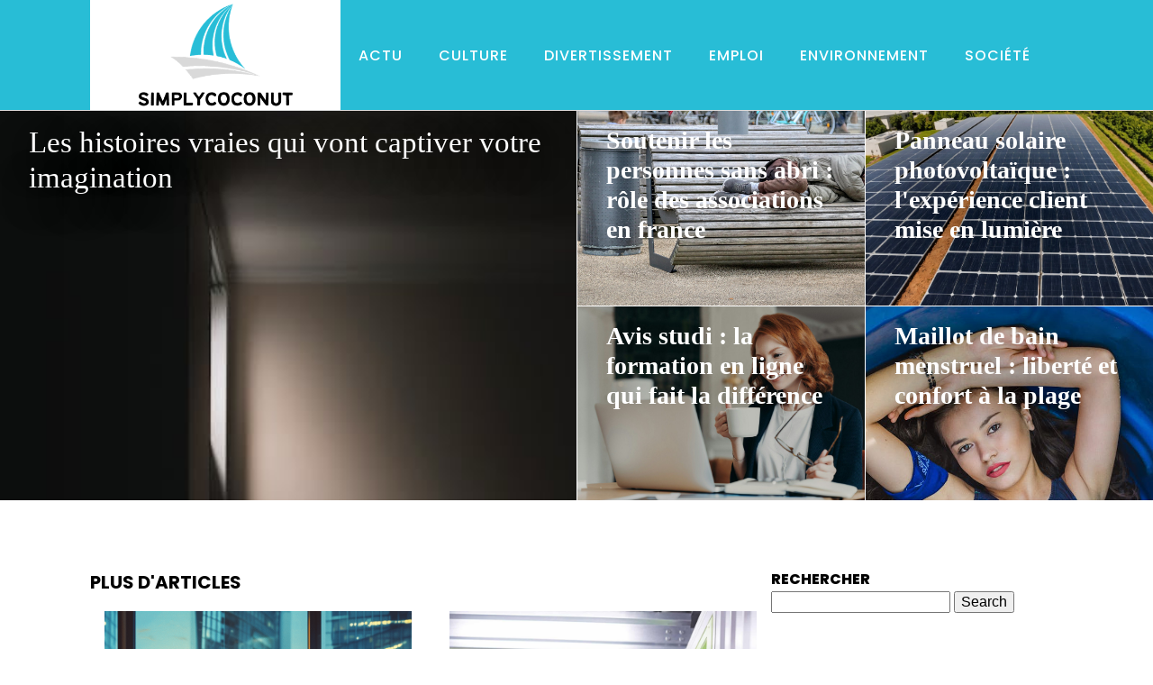

--- FILE ---
content_type: text/html; charset=UTF-8
request_url: https://simplycoconut.com/page/5/
body_size: 8168
content:
<!DOCTYPE html>
<html lang="en-US" >
<head>
<meta charset="UTF-8">
<meta name="viewport" content="width=device-width, initial-scale=1.0">
<!-- WP_HEAD() START -->
<link rel="preload" as="style" href="https://fonts.googleapis.com/css?family=Poppins:100,200,300,400,500,600,700,800,900|Poppins:100,200,300,400,500,600,700,800,900" >
<link rel="stylesheet" href="https://fonts.googleapis.com/css?family=Poppins:100,200,300,400,500,600,700,800,900|Poppins:100,200,300,400,500,600,700,800,900">
<meta name='robots' content='index, follow, max-image-preview:large, max-snippet:-1, max-video-preview:-1' />
	<style>img:is([sizes="auto" i], [sizes^="auto," i]) { contain-intrinsic-size: 3000px 1500px }</style>
	
	<!-- This site is optimized with the Yoast SEO plugin v26.3 - https://yoast.com/wordpress/plugins/seo/ -->
	<title>simplycoconut.com - Simplycoconut</title>
	<link rel="canonical" href="https://simplycoconut.com/" />
	<meta property="og:locale" content="en_US" />
	<meta property="og:type" content="website" />
	<meta property="og:title" content="simplycoconut.com - Simplycoconut" />
	<meta property="og:url" content="https://simplycoconut.com/" />
	<meta property="og:site_name" content="Simplycoconut" />
	<meta property="article:modified_time" content="2024-01-03T20:40:39+00:00" />
	<meta name="twitter:card" content="summary_large_image" />
	<script type="application/ld+json" class="yoast-schema-graph">{"@context":"https://schema.org","@graph":[{"@type":"WebPage","@id":"https://simplycoconut.com/","url":"https://simplycoconut.com/","name":"simplycoconut.com - Simplycoconut","isPartOf":{"@id":"https://simplycoconut.com/#website"},"datePublished":"2023-10-06T05:46:26+00:00","dateModified":"2024-01-03T20:40:39+00:00","breadcrumb":{"@id":"https://simplycoconut.com/#breadcrumb"},"inLanguage":"en-US","potentialAction":[{"@type":"ReadAction","target":["https://simplycoconut.com/"]}]},{"@type":"BreadcrumbList","@id":"https://simplycoconut.com/#breadcrumb","itemListElement":[{"@type":"ListItem","position":1,"name":"Home"}]},{"@type":"WebSite","@id":"https://simplycoconut.com/#website","url":"https://simplycoconut.com/","name":"Simplycoconut","description":"Simplycoconut rayonne.","potentialAction":[{"@type":"SearchAction","target":{"@type":"EntryPoint","urlTemplate":"https://simplycoconut.com/?s={search_term_string}"},"query-input":{"@type":"PropertyValueSpecification","valueRequired":true,"valueName":"search_term_string"}}],"inLanguage":"en-US"}]}</script>
	<!-- / Yoast SEO plugin. -->


<link rel='stylesheet' id='wp-block-library-css' href='https://simplycoconut.com/wp-includes/css/dist/block-library/style.min.css?ver=6.8.3' type='text/css' media='all' />
<style id='classic-theme-styles-inline-css' type='text/css'>
/*! This file is auto-generated */
.wp-block-button__link{color:#fff;background-color:#32373c;border-radius:9999px;box-shadow:none;text-decoration:none;padding:calc(.667em + 2px) calc(1.333em + 2px);font-size:1.125em}.wp-block-file__button{background:#32373c;color:#fff;text-decoration:none}
</style>
<style id='global-styles-inline-css' type='text/css'>
:root{--wp--preset--aspect-ratio--square: 1;--wp--preset--aspect-ratio--4-3: 4/3;--wp--preset--aspect-ratio--3-4: 3/4;--wp--preset--aspect-ratio--3-2: 3/2;--wp--preset--aspect-ratio--2-3: 2/3;--wp--preset--aspect-ratio--16-9: 16/9;--wp--preset--aspect-ratio--9-16: 9/16;--wp--preset--color--black: #000000;--wp--preset--color--cyan-bluish-gray: #abb8c3;--wp--preset--color--white: #ffffff;--wp--preset--color--pale-pink: #f78da7;--wp--preset--color--vivid-red: #cf2e2e;--wp--preset--color--luminous-vivid-orange: #ff6900;--wp--preset--color--luminous-vivid-amber: #fcb900;--wp--preset--color--light-green-cyan: #7bdcb5;--wp--preset--color--vivid-green-cyan: #00d084;--wp--preset--color--pale-cyan-blue: #8ed1fc;--wp--preset--color--vivid-cyan-blue: #0693e3;--wp--preset--color--vivid-purple: #9b51e0;--wp--preset--gradient--vivid-cyan-blue-to-vivid-purple: linear-gradient(135deg,rgba(6,147,227,1) 0%,rgb(155,81,224) 100%);--wp--preset--gradient--light-green-cyan-to-vivid-green-cyan: linear-gradient(135deg,rgb(122,220,180) 0%,rgb(0,208,130) 100%);--wp--preset--gradient--luminous-vivid-amber-to-luminous-vivid-orange: linear-gradient(135deg,rgba(252,185,0,1) 0%,rgba(255,105,0,1) 100%);--wp--preset--gradient--luminous-vivid-orange-to-vivid-red: linear-gradient(135deg,rgba(255,105,0,1) 0%,rgb(207,46,46) 100%);--wp--preset--gradient--very-light-gray-to-cyan-bluish-gray: linear-gradient(135deg,rgb(238,238,238) 0%,rgb(169,184,195) 100%);--wp--preset--gradient--cool-to-warm-spectrum: linear-gradient(135deg,rgb(74,234,220) 0%,rgb(151,120,209) 20%,rgb(207,42,186) 40%,rgb(238,44,130) 60%,rgb(251,105,98) 80%,rgb(254,248,76) 100%);--wp--preset--gradient--blush-light-purple: linear-gradient(135deg,rgb(255,206,236) 0%,rgb(152,150,240) 100%);--wp--preset--gradient--blush-bordeaux: linear-gradient(135deg,rgb(254,205,165) 0%,rgb(254,45,45) 50%,rgb(107,0,62) 100%);--wp--preset--gradient--luminous-dusk: linear-gradient(135deg,rgb(255,203,112) 0%,rgb(199,81,192) 50%,rgb(65,88,208) 100%);--wp--preset--gradient--pale-ocean: linear-gradient(135deg,rgb(255,245,203) 0%,rgb(182,227,212) 50%,rgb(51,167,181) 100%);--wp--preset--gradient--electric-grass: linear-gradient(135deg,rgb(202,248,128) 0%,rgb(113,206,126) 100%);--wp--preset--gradient--midnight: linear-gradient(135deg,rgb(2,3,129) 0%,rgb(40,116,252) 100%);--wp--preset--font-size--small: 13px;--wp--preset--font-size--medium: 20px;--wp--preset--font-size--large: 36px;--wp--preset--font-size--x-large: 42px;--wp--preset--spacing--20: 0.44rem;--wp--preset--spacing--30: 0.67rem;--wp--preset--spacing--40: 1rem;--wp--preset--spacing--50: 1.5rem;--wp--preset--spacing--60: 2.25rem;--wp--preset--spacing--70: 3.38rem;--wp--preset--spacing--80: 5.06rem;--wp--preset--shadow--natural: 6px 6px 9px rgba(0, 0, 0, 0.2);--wp--preset--shadow--deep: 12px 12px 50px rgba(0, 0, 0, 0.4);--wp--preset--shadow--sharp: 6px 6px 0px rgba(0, 0, 0, 0.2);--wp--preset--shadow--outlined: 6px 6px 0px -3px rgba(255, 255, 255, 1), 6px 6px rgba(0, 0, 0, 1);--wp--preset--shadow--crisp: 6px 6px 0px rgba(0, 0, 0, 1);}:where(.is-layout-flex){gap: 0.5em;}:where(.is-layout-grid){gap: 0.5em;}body .is-layout-flex{display: flex;}.is-layout-flex{flex-wrap: wrap;align-items: center;}.is-layout-flex > :is(*, div){margin: 0;}body .is-layout-grid{display: grid;}.is-layout-grid > :is(*, div){margin: 0;}:where(.wp-block-columns.is-layout-flex){gap: 2em;}:where(.wp-block-columns.is-layout-grid){gap: 2em;}:where(.wp-block-post-template.is-layout-flex){gap: 1.25em;}:where(.wp-block-post-template.is-layout-grid){gap: 1.25em;}.has-black-color{color: var(--wp--preset--color--black) !important;}.has-cyan-bluish-gray-color{color: var(--wp--preset--color--cyan-bluish-gray) !important;}.has-white-color{color: var(--wp--preset--color--white) !important;}.has-pale-pink-color{color: var(--wp--preset--color--pale-pink) !important;}.has-vivid-red-color{color: var(--wp--preset--color--vivid-red) !important;}.has-luminous-vivid-orange-color{color: var(--wp--preset--color--luminous-vivid-orange) !important;}.has-luminous-vivid-amber-color{color: var(--wp--preset--color--luminous-vivid-amber) !important;}.has-light-green-cyan-color{color: var(--wp--preset--color--light-green-cyan) !important;}.has-vivid-green-cyan-color{color: var(--wp--preset--color--vivid-green-cyan) !important;}.has-pale-cyan-blue-color{color: var(--wp--preset--color--pale-cyan-blue) !important;}.has-vivid-cyan-blue-color{color: var(--wp--preset--color--vivid-cyan-blue) !important;}.has-vivid-purple-color{color: var(--wp--preset--color--vivid-purple) !important;}.has-black-background-color{background-color: var(--wp--preset--color--black) !important;}.has-cyan-bluish-gray-background-color{background-color: var(--wp--preset--color--cyan-bluish-gray) !important;}.has-white-background-color{background-color: var(--wp--preset--color--white) !important;}.has-pale-pink-background-color{background-color: var(--wp--preset--color--pale-pink) !important;}.has-vivid-red-background-color{background-color: var(--wp--preset--color--vivid-red) !important;}.has-luminous-vivid-orange-background-color{background-color: var(--wp--preset--color--luminous-vivid-orange) !important;}.has-luminous-vivid-amber-background-color{background-color: var(--wp--preset--color--luminous-vivid-amber) !important;}.has-light-green-cyan-background-color{background-color: var(--wp--preset--color--light-green-cyan) !important;}.has-vivid-green-cyan-background-color{background-color: var(--wp--preset--color--vivid-green-cyan) !important;}.has-pale-cyan-blue-background-color{background-color: var(--wp--preset--color--pale-cyan-blue) !important;}.has-vivid-cyan-blue-background-color{background-color: var(--wp--preset--color--vivid-cyan-blue) !important;}.has-vivid-purple-background-color{background-color: var(--wp--preset--color--vivid-purple) !important;}.has-black-border-color{border-color: var(--wp--preset--color--black) !important;}.has-cyan-bluish-gray-border-color{border-color: var(--wp--preset--color--cyan-bluish-gray) !important;}.has-white-border-color{border-color: var(--wp--preset--color--white) !important;}.has-pale-pink-border-color{border-color: var(--wp--preset--color--pale-pink) !important;}.has-vivid-red-border-color{border-color: var(--wp--preset--color--vivid-red) !important;}.has-luminous-vivid-orange-border-color{border-color: var(--wp--preset--color--luminous-vivid-orange) !important;}.has-luminous-vivid-amber-border-color{border-color: var(--wp--preset--color--luminous-vivid-amber) !important;}.has-light-green-cyan-border-color{border-color: var(--wp--preset--color--light-green-cyan) !important;}.has-vivid-green-cyan-border-color{border-color: var(--wp--preset--color--vivid-green-cyan) !important;}.has-pale-cyan-blue-border-color{border-color: var(--wp--preset--color--pale-cyan-blue) !important;}.has-vivid-cyan-blue-border-color{border-color: var(--wp--preset--color--vivid-cyan-blue) !important;}.has-vivid-purple-border-color{border-color: var(--wp--preset--color--vivid-purple) !important;}.has-vivid-cyan-blue-to-vivid-purple-gradient-background{background: var(--wp--preset--gradient--vivid-cyan-blue-to-vivid-purple) !important;}.has-light-green-cyan-to-vivid-green-cyan-gradient-background{background: var(--wp--preset--gradient--light-green-cyan-to-vivid-green-cyan) !important;}.has-luminous-vivid-amber-to-luminous-vivid-orange-gradient-background{background: var(--wp--preset--gradient--luminous-vivid-amber-to-luminous-vivid-orange) !important;}.has-luminous-vivid-orange-to-vivid-red-gradient-background{background: var(--wp--preset--gradient--luminous-vivid-orange-to-vivid-red) !important;}.has-very-light-gray-to-cyan-bluish-gray-gradient-background{background: var(--wp--preset--gradient--very-light-gray-to-cyan-bluish-gray) !important;}.has-cool-to-warm-spectrum-gradient-background{background: var(--wp--preset--gradient--cool-to-warm-spectrum) !important;}.has-blush-light-purple-gradient-background{background: var(--wp--preset--gradient--blush-light-purple) !important;}.has-blush-bordeaux-gradient-background{background: var(--wp--preset--gradient--blush-bordeaux) !important;}.has-luminous-dusk-gradient-background{background: var(--wp--preset--gradient--luminous-dusk) !important;}.has-pale-ocean-gradient-background{background: var(--wp--preset--gradient--pale-ocean) !important;}.has-electric-grass-gradient-background{background: var(--wp--preset--gradient--electric-grass) !important;}.has-midnight-gradient-background{background: var(--wp--preset--gradient--midnight) !important;}.has-small-font-size{font-size: var(--wp--preset--font-size--small) !important;}.has-medium-font-size{font-size: var(--wp--preset--font-size--medium) !important;}.has-large-font-size{font-size: var(--wp--preset--font-size--large) !important;}.has-x-large-font-size{font-size: var(--wp--preset--font-size--x-large) !important;}
:where(.wp-block-post-template.is-layout-flex){gap: 1.25em;}:where(.wp-block-post-template.is-layout-grid){gap: 1.25em;}
:where(.wp-block-columns.is-layout-flex){gap: 2em;}:where(.wp-block-columns.is-layout-grid){gap: 2em;}
:root :where(.wp-block-pullquote){font-size: 1.5em;line-height: 1.6;}
</style>
<link rel='stylesheet' id='contact-form-7-css' href='https://simplycoconut.com/wp-content/plugins/contact-form-7/includes/css/styles.css?ver=6.1.3' type='text/css' media='all' />
<link rel='stylesheet' id='dscf7-math-captcha-style-css' href='https://simplycoconut.com/wp-content/plugins/ds-cf7-math-captcha/assets/css/style.css?ver=1.0.0' type='text/css' media='' />
<link rel='stylesheet' id='oxygen-css' href='https://simplycoconut.com/wp-content/plugins/oxygen/component-framework/oxygen.css?ver=4.9.2' type='text/css' media='all' />
<script type="text/javascript" src="https://simplycoconut.com/wp-includes/js/jquery/jquery.min.js?ver=3.7.1" id="jquery-core-js"></script>
<link rel="https://api.w.org/" href="https://simplycoconut.com/wp-json/" /><link rel="alternate" title="JSON" type="application/json" href="https://simplycoconut.com/wp-json/wp/v2/pages/115" /><link rel="EditURI" type="application/rsd+xml" title="RSD" href="https://simplycoconut.com/xmlrpc.php?rsd" />
<meta name="generator" content="WordPress 6.8.3" />
<link rel='shortlink' href='https://simplycoconut.com/' />
<link rel="alternate" title="oEmbed (JSON)" type="application/json+oembed" href="https://simplycoconut.com/wp-json/oembed/1.0/embed?url=https%3A%2F%2Fsimplycoconut.com%2F" />
<link rel="alternate" title="oEmbed (XML)" type="text/xml+oembed" href="https://simplycoconut.com/wp-json/oembed/1.0/embed?url=https%3A%2F%2Fsimplycoconut.com%2F&#038;format=xml" />
<meta name="robots" content="noarchive"><link rel="icon" href="https://simplycoconut.com/wp-content/uploads/2023/10/cropped-simplycoconut-e1696572314797-32x32.png" sizes="32x32" />
<link rel="icon" href="https://simplycoconut.com/wp-content/uploads/2023/10/cropped-simplycoconut-e1696572314797-192x192.png" sizes="192x192" />
<link rel="apple-touch-icon" href="https://simplycoconut.com/wp-content/uploads/2023/10/cropped-simplycoconut-e1696572314797-180x180.png" />
<meta name="msapplication-TileImage" content="https://simplycoconut.com/wp-content/uploads/2023/10/cropped-simplycoconut-e1696572314797-270x270.png" />
		<style type="text/css" id="wp-custom-css">
			/*S1*/

section#section-2-236 a.oxy-post-title {
    color: #fff !important;
}

#_posts_grid-3-236 > .oxy-posts > :nth-child(2) {
    grid-column: span 3 !important;
}

#_posts_grid-3-236 > .oxy-posts > :nth-child(3) {
    grid-column: span 3 !important;
}

#_posts_grid-3-236 > .oxy-posts > :nth-child(4) {
    grid-column: span 3 !important;
    grid-row: span 2 !important;
}

#_posts_grid-3-236 > .oxy-posts > :nth-child(5) {
    grid-column: span 3 !important;
    grid-row: span 2 !important;
}
section#section-2-236 .oxy-post-image.rocket-lazyload.entered.lazyloaded {
    background-position: center !important;
	align-items: center;
	justify-content: end;
}

#_posts_grid-3-236 .oxy-post:nth-child(1) .oxy-post-title {
    font-size: 33px !important;
}
#_posts_grid-3-236 > .oxy-posts > :nth-child(1) {
	height: 60vh !important;
}
/*FS1*/
.grid-custom .oxy-post {
    width: 100% !important;
    margin-bottom: 1em !important;
}
aside li {
    list-style: none;
	text-align: left;
}
aside h2 {
   font-size: 16px;
    text-transform: uppercase;
    font-weight: 800;
    text-align: left;
}
.ftr-img img {
    width: 100%;
    height: auto;
}

.oxy-post-image-fixed-ratio.rocket-lazyload.entered.lazyloaded {
    border-radius: 10px;
}

a.oxy-post-image {
    border-radius: 10px;
}

.rpwwt-widget ul li img {
    border-radius: 10px;
}

@media (max-width: 500px){
	#_posts_grid-3-236 > .oxy-posts {
    grid-column-gap: 0px !important;
    grid-row-gap: 0px !important;
}
	li#block-10 {
    display: none;
}
	aside h2 {
    margin-top: 30px;
}
}		</style>
		<link rel='stylesheet' id='oxygen-cache-24-css' href='//simplycoconut.com/wp-content/uploads/oxygen/css/24.css?cache=1696573415&#038;ver=6.8.3' type='text/css' media='all' />
<link rel='stylesheet' id='oxygen-cache-115-css' href='//simplycoconut.com/wp-content/uploads/oxygen/css/115.css?cache=1700565955&#038;ver=6.8.3' type='text/css' media='all' />
<link rel='stylesheet' id='oxygen-universal-styles-css' href='//simplycoconut.com/wp-content/uploads/oxygen/css/universal.css?cache=1700565955&#038;ver=6.8.3' type='text/css' media='all' />
<!-- END OF WP_HEAD() -->
</head>
<body class="home paged wp-singular page-template-default page page-id-115 paged-5 page-paged-5 wp-theme-oxygen-is-not-a-theme  wp-embed-responsive oxygen-body" >




						<header id="_header-2-225" class="oxy-header-wrapper oxy-overlay-header oxy-header" ><div id="_header_row-10-225" class="oxy-header-row" ><div class="oxy-header-container"><div id="_header_left-11-225" class="oxy-header-left" ><a id="link-12-225" class="ct-link atomic-logo" href="/" target="_self"  ><img  id="image-13-225" alt="" src="https://simplycoconut.com/wp-content/uploads/2023/10/simplycoconut-e1696572314797.png" class="ct-image"/></a></div><div id="_header_center-14-225" class="oxy-header-center" ></div><div id="_header_right-15-225" class="oxy-header-right" ><div id="div_block-16-225" class="ct-div-block" ><nav id="_nav_menu-17-225" class="oxy-nav-menu oxy-nav-menu-dropdowns" ><div class='oxy-menu-toggle'><div class='oxy-nav-menu-hamburger-wrap'><div class='oxy-nav-menu-hamburger'><div class='oxy-nav-menu-hamburger-line'></div><div class='oxy-nav-menu-hamburger-line'></div><div class='oxy-nav-menu-hamburger-line'></div></div></div></div><div class="menu-mainmenu-container"><ul id="menu-mainmenu" class="oxy-nav-menu-list"><li id="menu-item-119" class="menu-item menu-item-type-taxonomy menu-item-object-category menu-item-119"><a href="https://simplycoconut.com/category/actu/">Actu</a></li>
<li id="menu-item-120" class="menu-item menu-item-type-taxonomy menu-item-object-category menu-item-120"><a href="https://simplycoconut.com/category/culture/">Culture</a></li>
<li id="menu-item-121" class="menu-item menu-item-type-taxonomy menu-item-object-category menu-item-121"><a href="https://simplycoconut.com/category/divertissement/">Divertissement</a></li>
<li id="menu-item-122" class="menu-item menu-item-type-taxonomy menu-item-object-category menu-item-122"><a href="https://simplycoconut.com/category/emploi/">Emploi</a></li>
<li id="menu-item-123" class="menu-item menu-item-type-taxonomy menu-item-object-category menu-item-123"><a href="https://simplycoconut.com/category/environnement/">Environnement</a></li>
<li id="menu-item-124" class="menu-item menu-item-type-taxonomy menu-item-object-category menu-item-124"><a href="https://simplycoconut.com/category/societe/">Société</a></li>
</ul></div></nav></div></div></div></div></header>
		<div id='inner_content-19-225' class='ct-inner-content'><section id="section-2-236" class=" ct-section" ><div class="ct-section-inner-wrap"><h1 id="headline-5-236" class="ct-headline">simplycoconut</h1>        
                <div id="_posts_grid-3-236" class='oxy-easy-posts oxy-posts-grid' >
                                    <div class='oxy-posts'>
                     <div class='oxy-post'>
      
  	<div class='oxy-post-image' style='background-image: url(https://simplycoconut.com/wp-content/uploads/2025/02/temp-imagejpg-3.jpg) !important; background-size:cover;'>
 <h2> 
  	<a class='oxy-post-title' href='https://simplycoconut.com/les-histoires-vraies-qui-vont-captiver-votre-imagination/'>Les histoires vraies qui vont captiver votre imagination</a>
		</h2>   
    
  	</div>

</div> <div class='oxy-post'>
      
  	<div class='oxy-post-image' style='background-image: url(https://simplycoconut.com/wp-content/uploads/2026/01/soutenir-les-personnes-sans-abri-role-des-associations-en-france.jpg) !important; background-size:cover;'>
 <h2> 
  	<a class='oxy-post-title' href='https://simplycoconut.com/soutenir-les-personnes-sans-abri-role-des-associations-en-france/'>Soutenir les personnes sans abri : rôle des associations en france</a>
		</h2>   
    
  	</div>

</div> <div class='oxy-post'>
      
  	<div class='oxy-post-image' style='background-image: url(https://simplycoconut.com/wp-content/uploads/2026/01/panneau-solaire-photovoltaique-lexperience-client-mise-en-lumiere.jpg) !important; background-size:cover;'>
 <h2> 
  	<a class='oxy-post-title' href='https://simplycoconut.com/panneau-solaire-photovoltaique-lexperience-client-mise-en-lumiere/'>Panneau solaire photovoltaïque : l'expérience client mise en lumière</a>
		</h2>   
    
  	</div>

</div> <div class='oxy-post'>
      
  	<div class='oxy-post-image' style='background-image: url(https://simplycoconut.com/wp-content/uploads/2025/02/temp-imagejpg-2.jpg) !important; background-size:cover;'>
 <h2> 
  	<a class='oxy-post-title' href='https://simplycoconut.com/avis-studi-la-formation-en-ligne-qui-fait-la-difference/'>Avis studi : la formation en ligne qui fait la différence</a>
		</h2>   
    
  	</div>

</div> <div class='oxy-post'>
      
  	<div class='oxy-post-image' style='background-image: url(https://simplycoconut.com/wp-content/uploads/2025/02/temp-imagejpg-1.jpg) !important; background-size:cover;'>
 <h2> 
  	<a class='oxy-post-title' href='https://simplycoconut.com/maillot-de-bain-menstruel-liberte-et-confort-a-la-plage/'>Maillot de bain menstruel : liberté et confort à la plage</a>
		</h2>   
    
  	</div>

</div>                </div>
                                            </div>
                </div></section><section id="section-6-236" class=" ct-section" ><div class="ct-section-inner-wrap"><div id="new_columns-7-236" class="ct-new-columns" ><div id="div_block-8-236" class="ct-div-block" ><div id="text_block-11-236" class="ct-text-block" >Plus d'articles</div>        
                <div id="_posts_grid-12-236" class='oxy-easy-posts oxy-posts-grid grid-custom' >
                                    <div class='oxy-posts'>
                     <div class='oxy-post'>
  
    <a class='oxy-post-image' href='https://simplycoconut.com/financer-son-appartement-avec-le-credit-immobilier/'>
      <div class='oxy-post-image-fixed-ratio' style='background-image: url(https://simplycoconut.com/wp-content/uploads/2024/04/financer-son-appartement-avec-le-credit-immobilier.png);'>
      </div>
      
    
	</a>
    <h2>  
	<a class='oxy-post-title' href='https://simplycoconut.com/financer-son-appartement-avec-le-credit-immobilier/'>Financer son appartement avec le crédit immobilier</a>
	</h2>
	<div class='oxy-post-meta'>

		April 28, 2024
	</div>



</div> <div class='oxy-post'>
  
    <a class='oxy-post-image' href='https://simplycoconut.com/besoin-dun-garde-meuble-a-cannes-pour-vos-objets-precieux/'>
      <div class='oxy-post-image-fixed-ratio' style='background-image: url(https://simplycoconut.com/wp-content/uploads/2024/02/besoin-dun-garde-meuble-a-cannes-pour-vos-objets-precieux-scaled.jpg);'>
      </div>
      
    
	</a>
    <h2>  
	<a class='oxy-post-title' href='https://simplycoconut.com/besoin-dun-garde-meuble-a-cannes-pour-vos-objets-precieux/'>Besoin d'un garde-meuble à Cannes pour vos objets précieux ?</a>
	</h2>
	<div class='oxy-post-meta'>

		April 20, 2024
	</div>



</div> <div class='oxy-post'>
  
    <a class='oxy-post-image' href='https://simplycoconut.com/degustez-de-nouveau-plats-pendant-votre-camping-dans-les-hautes-alpes/'>
      <div class='oxy-post-image-fixed-ratio' style='background-image: url(https://simplycoconut.com/wp-content/uploads/2024/01/degustez-de-nouveau-plats-pendant-votre-camping-dans-les-hautes-alpes.jpg);'>
      </div>
      
    
	</a>
    <h2>  
	<a class='oxy-post-title' href='https://simplycoconut.com/degustez-de-nouveau-plats-pendant-votre-camping-dans-les-hautes-alpes/'>Dégustez de nouveau plats pendant votre camping dans les Hautes Alpes.</a>
	</h2>
	<div class='oxy-post-meta'>

		April 20, 2024
	</div>



</div> <div class='oxy-post'>
  
    <a class='oxy-post-image' href='https://simplycoconut.com/augmentez-la-valeur-de-votre-bien-immobilier-des-astuces-infaillibles-revelees/'>
      <div class='oxy-post-image-fixed-ratio' style='background-image: url(https://simplycoconut.com/wp-content/uploads/2024/04/augmentez-la-valeur-de-votre-bien-immobilier-des-astuces-infaillibles-revelees.jpg);'>
      </div>
      
    
	</a>
    <h2>  
	<a class='oxy-post-title' href='https://simplycoconut.com/augmentez-la-valeur-de-votre-bien-immobilier-des-astuces-infaillibles-revelees/'>Augmentez la valeur de votre bien immobilier : des astuces infaillibles révélées!</a>
	</h2>
	<div class='oxy-post-meta'>

		April 18, 2024
	</div>



</div> <div class='oxy-post'>
  
    <a class='oxy-post-image' href='https://simplycoconut.com/boostez-votre-talent-a-marseille-avec-une-formation-photo/'>
      <div class='oxy-post-image-fixed-ratio' style='background-image: url(https://simplycoconut.com/wp-content/uploads/2024/04/boostez-votre-talent-a-marseille-avec-une-formation-photo.jpg);'>
      </div>
      
    
	</a>
    <h2>  
	<a class='oxy-post-title' href='https://simplycoconut.com/boostez-votre-talent-a-marseille-avec-une-formation-photo/'>Boostez votre talent à Marseille avec une formation photo</a>
	</h2>
	<div class='oxy-post-meta'>

		April 16, 2024
	</div>



</div> <div class='oxy-post'>
  
    <a class='oxy-post-image' href='https://simplycoconut.com/trouver-une-pharmacie-de-garde-rapidement/'>
      <div class='oxy-post-image-fixed-ratio' style='background-image: url(https://simplycoconut.com/wp-content/uploads/2024/04/trouver-une-pharmacie-de-garde-rapidement-scaled.jpg);'>
      </div>
      
    
	</a>
    <h2>  
	<a class='oxy-post-title' href='https://simplycoconut.com/trouver-une-pharmacie-de-garde-rapidement/'>Trouver une pharmacie de garde rapidement</a>
	</h2>
	<div class='oxy-post-meta'>

		April 15, 2024
	</div>



</div> <div class='oxy-post'>
  
    <a class='oxy-post-image' href='https://simplycoconut.com/robe-de-reve-2023-trouvez-votre-style-parfait/'>
      <div class='oxy-post-image-fixed-ratio' style='background-image: url(https://simplycoconut.com/wp-content/uploads/2024/05/robe-de-reve-trouvez-votre-style-parfait.jpg);'>
      </div>
      
    
	</a>
    <h2>  
	<a class='oxy-post-title' href='https://simplycoconut.com/robe-de-reve-2023-trouvez-votre-style-parfait/'>Robe de rêve : trouvez votre style parfait</a>
	</h2>
	<div class='oxy-post-meta'>

		April 15, 2024
	</div>



</div> <div class='oxy-post'>
  
    <a class='oxy-post-image' href='https://simplycoconut.com/quelles-mesures-de-securite-sont-en-place-dans-les-campings-autour-de-toulouse/'>
      <div class='oxy-post-image-fixed-ratio' style='background-image: url(https://simplycoconut.com/wp-content/uploads/2024/01/quelles-mesures-de-securite-sont-en-place-dans-les-campings-autour-de-toulouse-scaled.jpg);'>
      </div>
      
    
	</a>
    <h2>  
	<a class='oxy-post-title' href='https://simplycoconut.com/quelles-mesures-de-securite-sont-en-place-dans-les-campings-autour-de-toulouse/'>Quelles mesures de sécurité sont en place dans les campings autour de Toulouse ?</a>
	</h2>
	<div class='oxy-post-meta'>

		April 14, 2024
	</div>



</div> <div class='oxy-post'>
  
    <a class='oxy-post-image' href='https://simplycoconut.com/urgence-dentiste-a-marseille-a-quel-moment-contacter-un-professionnel/'>
      <div class='oxy-post-image-fixed-ratio' style='background-image: url(https://simplycoconut.com/wp-content/uploads/2024/04/urgence-dentiste-a-marseille-a-quel-moment-contacter-un-professionnel.jpg);'>
      </div>
      
    
	</a>
    <h2>  
	<a class='oxy-post-title' href='https://simplycoconut.com/urgence-dentiste-a-marseille-a-quel-moment-contacter-un-professionnel/'>Urgence dentiste à marseille : à quel moment contacter un professionnel ?</a>
	</h2>
	<div class='oxy-post-meta'>

		April 12, 2024
	</div>



</div> <div class='oxy-post'>
  
    <a class='oxy-post-image' href='https://simplycoconut.com/les-emplacements-de-camping-sont-ils-ombrages-au-camping-le-garrigon/'>
      <div class='oxy-post-image-fixed-ratio' style='background-image: url(https://simplycoconut.com/wp-content/uploads/2024/01/les-emplacements-de-camping-sont-ils-ombrages-au-camping-le-garrigon.jpg);'>
      </div>
      
    
	</a>
    <h2>  
	<a class='oxy-post-title' href='https://simplycoconut.com/les-emplacements-de-camping-sont-ils-ombrages-au-camping-le-garrigon/'>Les emplacements de camping sont-ils ombragés au Camping Le Garrigon ?</a>
	</h2>
	<div class='oxy-post-meta'>

		April 11, 2024
	</div>



</div>                </div>
                                <div class='oxy-easy-posts-pages'>
                    <a class="prev page-numbers" href="https://simplycoconut.com/page/4/">&laquo; Previous</a>
<a class="page-numbers" href="https://simplycoconut.com/page/1/">1</a>
<span class="page-numbers dots">&hellip;</span>
<a class="page-numbers" href="https://simplycoconut.com/page/3/">3</a>
<a class="page-numbers" href="https://simplycoconut.com/page/4/">4</a>
<span aria-current="page" class="page-numbers current">5</span>
<a class="page-numbers" href="https://simplycoconut.com/page/6/">6</a>
<a class="page-numbers" href="https://simplycoconut.com/page/7/">7</a>
<span class="page-numbers dots">&hellip;</span>
<a class="page-numbers" href="https://simplycoconut.com/page/15/">15</a>
<a class="next page-numbers" href="https://simplycoconut.com/page/6/">Next &raquo;</a>                </div>
                                            </div>
                </div><aside id="div_block-9-236" class="ct-div-block" ><li id="search-2" class="widget widget_search"><h2 class="widgettitle">Rechercher</h2>
<form role="search" method="get" id="searchform" class="searchform" action="https://simplycoconut.com/">
				<div>
					<label class="screen-reader-text" for="s">Search for:</label>
					<input type="text" value="" name="s" id="s" />
					<input type="submit" id="searchsubmit" value="Search" />
				</div>
			</form></li>
</aside></div></div></section></div><a id="link-65-203" class="ct-link oxel_back_to_top_container" href="#top" target="_self"  ><div id="code_block-66-203" class="ct-code-block" ><!-- --></div><div id="fancy_icon-67-203" class="ct-fancy-icon oxel_back_to_top_icon" ><svg id="svg-fancy_icon-67-203"><use xlink:href="#FontAwesomeicon-angle-double-up"></use></svg></div></a><section id="section-20-225" class=" ct-section" ><div class="ct-section-inner-wrap"><div id="new_columns-60-203" class="ct-new-columns" ><div id="div_block-61-203" class="ct-div-block" ><div id="text_block-63-203" class="ct-text-block" >Copyright 2023. Tous Droits Réservés</div></div><div id="div_block-62-203" class="ct-div-block" ><nav id="_nav_menu-64-203" class="oxy-nav-menu oxy-nav-menu-dropdowns oxy-nav-menu-dropdown-arrow" ><div class='oxy-menu-toggle'><div class='oxy-nav-menu-hamburger-wrap'><div class='oxy-nav-menu-hamburger'><div class='oxy-nav-menu-hamburger-line'></div><div class='oxy-nav-menu-hamburger-line'></div><div class='oxy-nav-menu-hamburger-line'></div></div></div></div><div class="menu-navigation-container"><ul id="menu-navigation" class="oxy-nav-menu-list"><li id="menu-item-129" class="menu-item menu-item-type-post_type menu-item-object-page menu-item-129"><a href="https://simplycoconut.com/contact/">Contact</a></li>
<li id="menu-item-130" class="menu-item menu-item-type-post_type menu-item-object-page menu-item-130"><a href="https://simplycoconut.com/mentions-legales/">Mentions Légales</a></li>
<li id="menu-item-128" class="menu-item menu-item-type-post_type menu-item-object-page menu-item-privacy-policy menu-item-128"><a rel="privacy-policy" href="https://simplycoconut.com/privacy-policy/">Politique de confidentialité</a></li>
</ul></div></nav></div></div></div></section>	<!-- WP_FOOTER -->
<script type="speculationrules">
{"prefetch":[{"source":"document","where":{"and":[{"href_matches":"\/*"},{"not":{"href_matches":["\/wp-*.php","\/wp-admin\/*","\/wp-content\/uploads\/*","\/wp-content\/*","\/wp-content\/plugins\/*","\/wp-content\/themes\/oxygen-bare-minimum-theme\/*","\/wp-content\/themes\/oxygen-is-not-a-theme\/*","\/*\\?(.+)"]}},{"not":{"selector_matches":"a[rel~=\"nofollow\"]"}},{"not":{"selector_matches":".no-prefetch, .no-prefetch a"}}]},"eagerness":"conservative"}]}
</script>
<style>.ct-FontAwesomeicon-angle-double-up{width:0.64285714285714em}</style>
<?xml version="1.0"?><svg xmlns="http://www.w3.org/2000/svg" xmlns:xlink="http://www.w3.org/1999/xlink" aria-hidden="true" style="position: absolute; width: 0; height: 0; overflow: hidden;" version="1.1"><defs><symbol id="FontAwesomeicon-angle-double-up" viewBox="0 0 18 28"><title>angle-double-up</title><path d="M16.797 20.5c0 0.125-0.063 0.266-0.156 0.359l-0.781 0.781c-0.094 0.094-0.219 0.156-0.359 0.156-0.125 0-0.266-0.063-0.359-0.156l-6.141-6.141-6.141 6.141c-0.094 0.094-0.234 0.156-0.359 0.156s-0.266-0.063-0.359-0.156l-0.781-0.781c-0.094-0.094-0.156-0.234-0.156-0.359s0.063-0.266 0.156-0.359l7.281-7.281c0.094-0.094 0.234-0.156 0.359-0.156s0.266 0.063 0.359 0.156l7.281 7.281c0.094 0.094 0.156 0.234 0.156 0.359zM16.797 14.5c0 0.125-0.063 0.266-0.156 0.359l-0.781 0.781c-0.094 0.094-0.219 0.156-0.359 0.156-0.125 0-0.266-0.063-0.359-0.156l-6.141-6.141-6.141 6.141c-0.094 0.094-0.234 0.156-0.359 0.156s-0.266-0.063-0.359-0.156l-0.781-0.781c-0.094-0.094-0.156-0.234-0.156-0.359s0.063-0.266 0.156-0.359l7.281-7.281c0.094-0.094 0.234-0.156 0.359-0.156s0.266 0.063 0.359 0.156l7.281 7.281c0.094 0.094 0.156 0.234 0.156 0.359z"/></symbol></defs></svg>
		<script type="text/javascript">
			jQuery(document).ready(function() {
				jQuery('body').on('click', '.oxy-menu-toggle', function() {
					jQuery(this).parent('.oxy-nav-menu').toggleClass('oxy-nav-menu-open');
					jQuery('body').toggleClass('oxy-nav-menu-prevent-overflow');
					jQuery('html').toggleClass('oxy-nav-menu-prevent-overflow');
				});
				var selector = '.oxy-nav-menu-open .menu-item a[href*="#"]';
				jQuery('body').on('click', selector, function(){
					jQuery('.oxy-nav-menu-open').removeClass('oxy-nav-menu-open');
					jQuery('body').removeClass('oxy-nav-menu-prevent-overflow');
					jQuery('html').removeClass('oxy-nav-menu-prevent-overflow');
					jQuery(this).click();
				});
			});
		</script>

	<script type="text/javascript" src="https://simplycoconut.com/wp-includes/js/dist/hooks.min.js?ver=4d63a3d491d11ffd8ac6" id="wp-hooks-js"></script>
<script type="text/javascript" src="https://simplycoconut.com/wp-includes/js/dist/i18n.min.js?ver=5e580eb46a90c2b997e6" id="wp-i18n-js"></script>
<script type="text/javascript" id="wp-i18n-js-after">
/* <![CDATA[ */
wp.i18n.setLocaleData( { 'text direction\u0004ltr': [ 'ltr' ] } );
/* ]]> */
</script>
<script type="text/javascript" src="https://simplycoconut.com/wp-content/plugins/contact-form-7/includes/swv/js/index.js?ver=6.1.3" id="swv-js"></script>
<script type="text/javascript" id="contact-form-7-js-before">
/* <![CDATA[ */
var wpcf7 = {
    "api": {
        "root": "https:\/\/simplycoconut.com\/wp-json\/",
        "namespace": "contact-form-7\/v1"
    }
};
/* ]]> */
</script>
<script type="text/javascript" src="https://simplycoconut.com/wp-content/plugins/contact-form-7/includes/js/index.js?ver=6.1.3" id="contact-form-7-js"></script>
<script type="text/javascript" id="dscf7_refresh_script-js-extra">
/* <![CDATA[ */
var ajax_object = {"ajax_url":"https:\/\/simplycoconut.com\/wp-admin\/admin-ajax.php","nonce":"80da153151"};
/* ]]> */
</script>
<script type="text/javascript" src="https://simplycoconut.com/wp-content/plugins/ds-cf7-math-captcha/assets/js/script-min.js?ver=1.2.0" id="dscf7_refresh_script-js"></script>
<script type="text/javascript" id="ct-footer-js"></script><script type="text/javascript" id="ct_code_block_js_66">//** Oxygen Composite Elements Settings Section **//
//** Edit the variables below to change the behavior of the element. **//

var scrollDistance = 300; // Set this to the scroll distance at which you want the button to appear.

//** That's it, stop editing! **/

jQuery(document).ready( function() {
  
  // If we're in the builder, do not execute.
  var url_string = window.location.href;
  var url = new URL(url_string);
  var param = url.searchParams.get("ct_builder");
  
  if( param ) { return; }
  
  jQuery('.oxel_back_to_top_container').addClass('oxel_back_to_top_container--hidden');
  
})

jQuery(window).on('scroll', function() {
  
  var topPos = jQuery(window).scrollTop();
  
  if( topPos > scrollDistance ) {
   jQuery('.oxel_back_to_top_container').removeClass('oxel_back_to_top_container--hidden'); 
  } else {
   jQuery('.oxel_back_to_top_container').addClass('oxel_back_to_top_container--hidden');
  }
  
})</script>
<style type="text/css" id="ct_code_block_css_66">.oxel_back_to_top_container--hidden {
 bottom: -64px; 
}</style>
<!-- /WP_FOOTER --> 
<script defer src="https://static.cloudflareinsights.com/beacon.min.js/vcd15cbe7772f49c399c6a5babf22c1241717689176015" integrity="sha512-ZpsOmlRQV6y907TI0dKBHq9Md29nnaEIPlkf84rnaERnq6zvWvPUqr2ft8M1aS28oN72PdrCzSjY4U6VaAw1EQ==" data-cf-beacon='{"version":"2024.11.0","token":"44a2bbdeeb4d4858b00de42df90bd371","r":1,"server_timing":{"name":{"cfCacheStatus":true,"cfEdge":true,"cfExtPri":true,"cfL4":true,"cfOrigin":true,"cfSpeedBrain":true},"location_startswith":null}}' crossorigin="anonymous"></script>
</body>
</html>


--- FILE ---
content_type: text/css; charset=utf-8
request_url: https://simplycoconut.com/wp-content/uploads/oxygen/css/24.css?cache=1696573415&ver=6.8.3
body_size: 547
content:
#section-20-225 > .ct-section-inner-wrap{padding-top:0;padding-right:0;padding-bottom:0;padding-left:0}#section-20-225{background-color:#000000;-webkit-font-smoothing:antialiased;-moz-osx-font-smoothing:grayscale}@media (max-width:767px){#section-20-225 > .ct-section-inner-wrap{padding-top:20px}}@media (max-width:479px){#section-20-225 > .ct-section-inner-wrap{padding-top:0}}#div_block-16-225{flex-direction:row;display:flex;align-items:center}#div_block-61-203{width:40%;justify-content:center}#div_block-62-203{width:60%;text-align:left;align-items:flex-end}@media (max-width:1120px){#div_block-16-225{border-top-style:solid}}@media (max-width:991px){#div_block-16-225{display:flex;align-items:center;text-align:center}}@media (max-width:767px){#div_block-16-225{flex-direction:column;display:flex}}@media (max-width:479px){#div_block-16-225{flex-direction:column;display:flex;align-items:center;text-align:center}}@media (max-width:479px){#div_block-61-203{text-align:left;align-items:center}}@media (max-width:479px){#div_block-62-203{display:none}}@media (max-width:991px){#new_columns-60-203> .ct-div-block{width:100% !important}}#text_block-63-203{color:#ffffff;font-size:12px}@media (max-width:767px){#link-12-225{margin-top:12px;margin-bottom:24px}}#image-13-225{height:auto;width:100%}#fancy_icon-67-203{color:#ffffff}#_nav_menu-17-225 .oxy-nav-menu-hamburger-line{background-color:#ffffff}@media (max-width:1120px){#_nav_menu-17-225 .oxy-nav-menu-list{display:none}#_nav_menu-17-225 .oxy-menu-toggle{display:initial}#_nav_menu-17-225.oxy-nav-menu.oxy-nav-menu-open .oxy-nav-menu-list{display:initial}}#_nav_menu-17-225.oxy-nav-menu.oxy-nav-menu-open{margin-top:0 !important;margin-right:0 !important;margin-left:0 !important;margin-bottom:0 !important}#_nav_menu-17-225.oxy-nav-menu.oxy-nav-menu-open .menu-item a{color:#ffffff;padding-top:12px;padding-bottom:12px;padding-left:20px;padding-right:20px}#_nav_menu-17-225.oxy-nav-menu.oxy-nav-menu-open .menu-item a:hover{color:#ffffff}#_nav_menu-17-225 .oxy-nav-menu-hamburger-wrap{width:24px;height:24px}#_nav_menu-17-225 .oxy-nav-menu-hamburger{width:24px;height:19px}#_nav_menu-17-225 .oxy-nav-menu-hamburger-line{height:3px;background-color:#ffffff}#_nav_menu-17-225 .oxy-nav-menu-hamburger-wrap:hover .oxy-nav-menu-hamburger-line{background-color:#ffffff}#_nav_menu-17-225.oxy-nav-menu-open .oxy-nav-menu-hamburger .oxy-nav-menu-hamburger-line:first-child{top:8px}#_nav_menu-17-225.oxy-nav-menu-open .oxy-nav-menu-hamburger .oxy-nav-menu-hamburger-line:last-child{top:-8px}#_nav_menu-17-225{margin-right:16px}#_nav_menu-17-225 .menu-item a{color:#ffffff;font-size:16px;font-weight:500;letter-spacing:1px;text-transform:uppercase;padding-top:24px;padding-bottom:24px;padding-left:20px;padding-right:20px;-webkit-font-smoothing:antialiased;-moz-osx-font-smoothing:grayscale}#_nav_menu-17-225 .current-menu-item a{color:#ffffff;background-color:#d9d9d9}#_nav_menu-17-225.oxy-nav-menu:not(.oxy-nav-menu-open) .sub-menu{background-color:#d9d9d9}#_nav_menu-17-225.oxy-nav-menu:not(.oxy-nav-menu-open) .menu-item a{justify-content:flex-start}#_nav_menu-17-225.oxy-nav-menu:not(.oxy-nav-menu-open) .sub-menu .menu-item a{border:0;padding-top:24px;padding-bottom:24px;padding-top:16px;padding-bottom:16px}#_nav_menu-17-225.oxy-nav-menu:not(.oxy-nav-menu-open) .oxy-nav-menu-list .sub-menu .menu-item a:hover{padding-top:16px;padding-bottom:16px}#_nav_menu-17-225 .menu-item:focus-within a,#_nav_menu-17-225 .menu-item:hover a{padding-bottom:24px;border-bottom-width:0px;color:#ffffff;background-color:#d9d9d9}#_nav_menu-17-225.oxy-nav-menu:not(.oxy-nav-menu-open) .sub-menu:hover{background-color:#d9d9d9}#_nav_menu-17-225.oxy-nav-menu:not(.oxy-nav-menu-open) .menu-item a:hover{justify-content:flex-start}#_nav_menu-17-225.oxy-nav-menu:not(.oxy-nav-menu-open) .sub-menu .menu-item a:hover{border:0;padding-top:24px;padding-bottom:24px;background-color:#28bdd6;color:#ffffff}#_nav_menu-64-203 .oxy-nav-menu-hamburger-line{background-color:#ffffff}@media (max-width:1120px){#_nav_menu-64-203 .oxy-nav-menu-list{display:none}#_nav_menu-64-203 .oxy-menu-toggle{display:initial}#_nav_menu-64-203.oxy-nav-menu.oxy-nav-menu-open .oxy-nav-menu-list{display:initial}}#_nav_menu-64-203.oxy-nav-menu.oxy-nav-menu-open{margin-top:0 !important;margin-right:0 !important;margin-left:0 !important;margin-bottom:0 !important}#_nav_menu-64-203.oxy-nav-menu.oxy-nav-menu-open .menu-item a{padding-top:20px;padding-bottom:20px;padding-left:20px;padding-right:20px}#_nav_menu-64-203 .oxy-nav-menu-hamburger-wrap{width:40px;height:40px;margin-top:10px;margin-bottom:10px}#_nav_menu-64-203 .oxy-nav-menu-hamburger{width:40px;height:32px}#_nav_menu-64-203 .oxy-nav-menu-hamburger-line{height:6px}#_nav_menu-64-203.oxy-nav-menu-open .oxy-nav-menu-hamburger .oxy-nav-menu-hamburger-line:first-child{top:13px}#_nav_menu-64-203.oxy-nav-menu-open .oxy-nav-menu-hamburger .oxy-nav-menu-hamburger-line:last-child{top:-13px}#_nav_menu-64-203 .oxy-nav-menu-list{flex-direction:row}#_nav_menu-64-203 .menu-item a{padding-top:20px;padding-left:20px;padding-right:20px;padding-bottom:20px;font-size:12px;color:#ffffff}#_nav_menu-64-203.oxy-nav-menu:not(.oxy-nav-menu-open) .sub-menu .menu-item a{border:0;padding-top:20px;padding-bottom:20px}#_nav_menu-64-203.oxy-nav-menu:not(.oxy-nav-menu-open) .sub-menu .menu-item a:hover{border:0;padding-top:20px;padding-bottom:20px}@media (max-width:1120px){#_nav_menu-17-225{padding-top:22px;padding-left:22px;padding-right:22px;padding-bottom:22px}#_nav_menu-17-225.oxy-nav-menu:not(.oxy-nav-menu-open) .sub-menu .menu-item a{border:0}}@media (max-width:767px){#_nav_menu-17-225{margin-right:0px}#_nav_menu-17-225.oxy-nav-menu:not(.oxy-nav-menu-open) .sub-menu .menu-item a{border:0}}#_header_row-10-225 .oxy-nav-menu-open,#_header_row-10-225 .oxy-nav-menu:not(.oxy-nav-menu-open) .sub-menu{background-color:#28bdd6}@media (max-width:767px){#_header_row-10-225 .oxy-header-container{flex-direction:column}#_header_row-10-225 .oxy-header-container > div{justify-content:center}}.oxy-header.oxy-sticky-header-active > #_header_row-10-225.oxygen-show-in-sticky-only{display:block}#_header_row-10-225{border-bottom-width:1px;border-bottom-style:solid;border-bottom-color:#dddddd;background-color:#28bdd6}

--- FILE ---
content_type: text/css; charset=utf-8
request_url: https://simplycoconut.com/wp-content/uploads/oxygen/css/115.css?cache=1700565955&ver=6.8.3
body_size: 937
content:
#section-2-236 > .ct-section-inner-wrap{max-width:100%;padding-top:0;padding-right:0;padding-bottom:0;padding-left:0}#div_block-8-236{width:70.00%}#div_block-9-236{width:30%}@media (max-width:991px){#new_columns-7-236> .ct-div-block{width:100% !important}}#headline-5-236{font-size:0px}#text_block-11-236{color:#000000;font-size:20px;text-transform:uppercase;font-weight:700}#_posts_grid-3-236 > .oxy-posts{display:grid !important;align-items:stretch;grid-template-columns:repeat(12,minmax(auto,1fr));grid-column-gap:1px;grid-row-gap:1px;grid-auto-rows:minmax(min-content,1fr)}#_posts_grid-3-236{flex-direction:column}#_posts_grid-3-236 > .oxy-posts > :last-child{grid-column:span 4;grid-row:span 3;height:100%}#_posts_grid-3-236 > .oxy-posts > :nth-child(1){grid-column:span 6;grid-row:span 4;height:100%}#_posts_grid-3-236 > .oxy-posts > :nth-child(2){grid-column:span 6;grid-row:span 2;height:100%}#_posts_grid-3-236 > .oxy-posts > :nth-child(3){grid-column:span 6;grid-row:span 2;height:100%}#_posts_grid-3-236 > .oxy-posts > :nth-child(4){grid-column:span 4;grid-row:span 3;height:100%}#_posts_grid-3-236 > .oxy-posts > :nth-child(5){grid-column:span 4;grid-row:span 3;height:100%}#_posts_grid-3-236 > .oxy-posts > :nth-child(6){grid-column:span 4;grid-row:span 3;height:100%}#_posts_grid-3-236 > .oxy-posts > :nth-child(7){grid-column:span 4;grid-row:span 3;height:100%}#_posts_grid-3-236 > .oxy-posts > :nth-child(8){grid-column:span 8;grid-row:span 3;height:100%}#_posts_grid-3-236 > .oxy-posts > :nth-child(9){grid-column:span 8;grid-row:span 3;height:100%}#_posts_grid-3-236{line-height:20px;font-weight:700}#_posts_grid-12-236 > .oxy-posts{display:grid !important;align-items:stretch;grid-template-columns:repeat(2,minmax(200px,1fr));grid-column-gap:10px;grid-row-gap:20px}#_posts_grid-12-236{flex-direction:column}#_posts_grid-12-236{display:grid;line-height:20px}@media (max-width:767px){#_posts_grid-3-236 > .oxy-posts{display:grid !important;align-items:stretch;grid-template-columns:repeat(4,minmax(50px,1fr));grid-column-gap:20px;grid-row-gap:20px;grid-auto-rows:minmax(min-content,1fr)}#_posts_grid-3-236{flex-direction:column}#_posts_grid-3-236 > .oxy-posts > :last-child{grid-column:span 4}#_posts_grid-3-236 > .oxy-posts > :nth-child(1){grid-column:span 4}#_posts_grid-3-236 > .oxy-posts > :nth-child(2){grid-column:span 2;grid-row:span 2;height:100%}#_posts_grid-3-236 > .oxy-posts > :nth-child(3){grid-column:span 2;grid-row:span 2;height:100%}#_posts_grid-3-236 > .oxy-posts > :nth-child(4){grid-column:span 2;grid-row:span 2;height:100%}#_posts_grid-3-236 > .oxy-posts > :nth-child(5){grid-column:span 2;grid-row:span 2;height:100%}#_posts_grid-3-236 > .oxy-posts > :nth-child(6){grid-column:span 2;grid-row:span 2;height:100%}#_posts_grid-3-236 > .oxy-posts > :nth-child(7){grid-column:span 2;grid-row:span 2;height:100%}#_posts_grid-3-236 > .oxy-posts > :nth-child(8){grid-column:span 2;grid-row:span 2;height:100%}#_posts_grid-3-236 > .oxy-posts > :nth-child(9){grid-column:span 2;grid-row:span 2;height:100%}}@media (max-width:479px){#_posts_grid-3-236 > .oxy-posts{display:grid !important;align-items:stretch;grid-template-columns:repeat(1,minmax(200px,1fr));grid-column-gap:20px;grid-row-gap:20px}#_posts_grid-3-236{flex-direction:column}#_posts_grid-3-236 > .oxy-posts > :last-child{grid-column:span 1;grid-row:span 1}#_posts_grid-3-236 > .oxy-posts > :nth-child(1){grid-column:span 1;grid-row:span 2;height:100%}#_posts_grid-3-236 > .oxy-posts > :nth-child(2){grid-column:span 1;grid-row:span 1}#_posts_grid-3-236 > .oxy-posts > :nth-child(3){grid-column:span 1;grid-row:span 1}#_posts_grid-3-236 > .oxy-posts > :nth-child(4){grid-column:span 1;grid-row:span 1}#_posts_grid-3-236 > .oxy-posts > :nth-child(5){grid-column:span 1;grid-row:span 1}#_posts_grid-3-236 > .oxy-posts > :nth-child(6){grid-column:span 1;grid-row:span 1}#_posts_grid-3-236 > .oxy-posts > :nth-child(7){grid-column:span 1;grid-row:span 1}#_posts_grid-3-236 > .oxy-posts > :nth-child(8){grid-column:span 1;grid-row:span 1}#_posts_grid-3-236 > .oxy-posts > :nth-child(9){grid-column:span 1;grid-row:span 1}}@media (max-width:479px){#_posts_grid-12-236 > .oxy-posts{display:grid !important;align-items:stretch;grid-template-columns:repeat(1,minmax(200px,1fr));grid-column-gap:20px;grid-row-gap:20px}#_posts_grid-12-236{flex-direction:column}#_posts_grid-12-236{display:grid}}#_posts_grid-3-236 .oxy-post{display:flex;flex-direction:column;text-align:left;align-items:flex-start;width:100%;background-size:cover;background-position:center center;background-color:rgba(255,255,255,0.5)}#_posts_grid-3-236 .oxy-post:nth-child(1) .oxy-post-title{font-size:clamp(2rem,7vw,6rem);font-weight:400}#_posts_grid-3-236 .oxy-post:nth-child(even) .oxy-post-title{text-shadow:none;color:#333}#_posts_grid-3-236 .oxy-post:nth-child(even) .oxy-post-image{background-image:linear-gradient(#D3D7DE,#f5f5f5) !important;background:#D3D7DE}#_posts_grid-3-236 .oxy-post:nth-child(even) .oxy-read-more{background:rgba(0,0,0,0.125);color:#555;text-transform:uppercase}#_posts_grid-3-236 .oxy-post-image{background-image:linear-gradient(#D3D7DE,#f5f5f5);width:100%;height:100%;background-size:cover;flex-shrink:0;padding:1rem 2rem;display:flex;flex-direction:column}#_posts_grid-3-236 .oxy-post-title{font-size:clamp(1rem,3vw,2.5rem);line-height:1.2em;color:#fff;text-shadow:0 12px 40px rgba(0,0,0,0.75);font-family:'PT Serif',serif;font-weight:700;margin-bottom:2rem}#_posts_grid-3-236 .oxy-read-more{margin-top:auto;margin-left:auto;margin-bottom:1rem;border-radius:0px;background:rgba(255,255,255,0.25);color:#fff;text-transform:uppercase;letter-spacing:0.125em;padding:.7rem 2rem;text-align:center;font-size:.75rem;line-height:1.2em}#_posts_grid-3-236 .oxy-easy-posts-pages{margin-top:16px;padding:16px 8px}#_posts_grid-3-236 .oxy-easy-posts-pages .page-numbers{padding:8px 12px;background-color:#f2f2f2;color:black;font-size:.75rem;text-transform:uppercase;letter-spacing:.125em;color:#555}#_posts_grid-3-236 .oxy-easy-posts-pages .page-numbers.current{background-color:rgba(0,0,0,0.125)}#_posts_grid-3-236 .oxy-easy-posts-pages .page-numbers:hover{background-color:rgba(0,0,0,0.125)}@media (max-width:1120px){#_posts_grid-3-236 .oxy-post:nth-child(1) .oxy-post-title{font-size:5rem;font-weight:500}}@media (max-width:992px){#_posts_grid-3-236 .oxy-post:nth-child(1) .oxy-post-title{font-size:3rem}}#_posts_grid-12-236 .oxy-posts{display:flex;flex-direction:row;flex-wrap:wrap}#_posts_grid-12-236 .oxy-post{display:flex;flex-direction:column;text-align:left;align-items:flex-start;margin-bottom:3em;width:33.33%;padding:1em}#_posts_grid-12-236 .oxy-post-image{margin-bottom:1em;position:relative;background-color:grey;background-image:repeating-linear-gradient( 45deg,#eee,#eee 10px,#ddd 10px,#ddd 20px );width:100%}#_posts_grid-12-236 .oxy-post-image-fixed-ratio{padding-bottom:100%;background-size:cover;background-position:center center}#_posts_grid-12-236 .oxy-post-image-date-overlay{position:absolute;top:1em;right:1em;font-size:0.7em;color:white;background-color:rgba(0,0,0,0.5);padding:0.7em 1em;font-weight:bold;-webkit-font-smoothing:antialiased}#_posts_grid-12-236 .oxy-post-title{font-size:1.5em;line-height:var(--oxy-small-line-height)}#_posts_grid-12-236 .oxy-post-meta{margin-top:0.5em;font-size:0.8em;display:flex;flex-direction:row}#_posts_grid-12-236 .oxy-post-meta-item::after{content:"\00b7";margin-right:0.5em;margin-left:0.5em}#_posts_grid-12-236 .oxy-post-meta-item:last-child::after{content:"";display:none}#_posts_grid-12-236 .oxy-post-content{margin-top:1em;margin-bottom:1em}#_posts_grid-12-236 .oxy-post-content p{margin:0}@media (max-width:1120px){#_posts_grid-12-236 .oxy-post-meta{display:none}}#_posts_grid-3-236 .oxy-post-title{font-size:28px;color:#ffffff}#_posts_grid-3-236 .oxy-easy-posts-pages{text-align:center}#_posts_grid-12-236 .oxy-post-title{font-size:20px;color:#000000}#_posts_grid-12-236 .oxy-read-more{font-size:0.8em;color:white;background-color:black;text-decoration:none;padding:0.75em 1.5em;line-height:1;border-radius:3px;display:inline-block}#_posts_grid-12-236 .oxy-easy-posts-pages{text-align:center}#_posts_grid-12-236 .oxy-read-more:hover{text-decoration:none}@media (max-width:1120px){#_posts_grid-12-236 .oxy-post{width:50% !important}}@media (max-width:767px){#_posts_grid-12-236 .oxy-post{width:100% !important}}